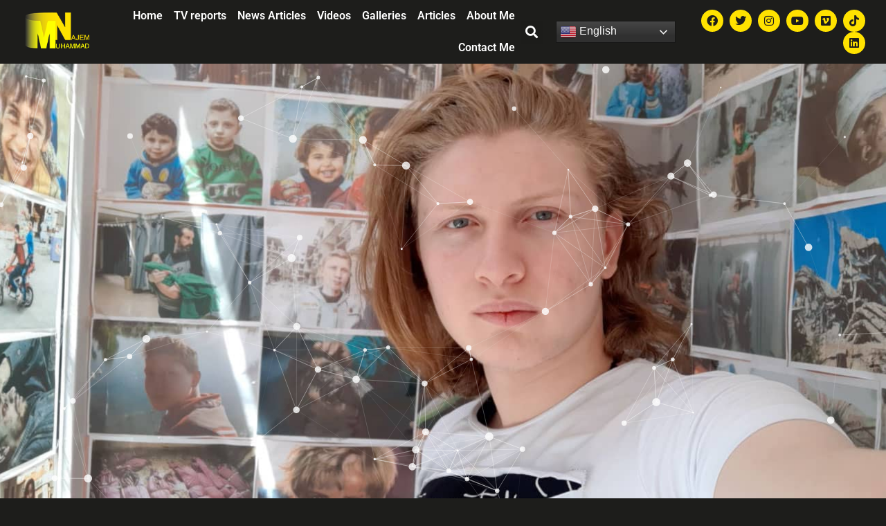

--- FILE ---
content_type: text/html; charset=utf-8
request_url: https://www.google.com/recaptcha/api2/aframe
body_size: 268
content:
<!DOCTYPE HTML><html><head><meta http-equiv="content-type" content="text/html; charset=UTF-8"></head><body><script nonce="KoCUmtu8UwFxKMQAzqD4Dg">/** Anti-fraud and anti-abuse applications only. See google.com/recaptcha */ try{var clients={'sodar':'https://pagead2.googlesyndication.com/pagead/sodar?'};window.addEventListener("message",function(a){try{if(a.source===window.parent){var b=JSON.parse(a.data);var c=clients[b['id']];if(c){var d=document.createElement('img');d.src=c+b['params']+'&rc='+(localStorage.getItem("rc::a")?sessionStorage.getItem("rc::b"):"");window.document.body.appendChild(d);sessionStorage.setItem("rc::e",parseInt(sessionStorage.getItem("rc::e")||0)+1);localStorage.setItem("rc::h",'1769030344279');}}}catch(b){}});window.parent.postMessage("_grecaptcha_ready", "*");}catch(b){}</script></body></html>

--- FILE ---
content_type: text/css
request_url: https://muhammadnajem.com/wp-content/uploads/elementor/css/post-1072.css?ver=1768945935
body_size: 343
content:
.elementor-1072 .elementor-element.elementor-element-e53146b{padding:0px 20px 0px 20px;}.elementor-bc-flex-widget .elementor-1072 .elementor-element.elementor-element-b4832af.elementor-column .elementor-widget-wrap{align-items:center;}.elementor-1072 .elementor-element.elementor-element-b4832af.elementor-column.elementor-element[data-element_type="column"] > .elementor-widget-wrap.elementor-element-populated{align-content:center;align-items:center;}.elementor-1072 .elementor-element.elementor-element-0f968f8 .hfe-site-logo-container, .elementor-1072 .elementor-element.elementor-element-0f968f8 .hfe-caption-width figcaption{text-align:left;}.elementor-1072 .elementor-element.elementor-element-0f968f8 .hfe-site-logo .hfe-site-logo-container img{width:130px;}.elementor-1072 .elementor-element.elementor-element-0f968f8 .hfe-site-logo img{max-width:100%;}.elementor-1072 .elementor-element.elementor-element-0f968f8 .widget-image-caption{margin-top:0px;margin-bottom:0px;}.elementor-1072 .elementor-element.elementor-element-0f968f8 .hfe-site-logo-container .hfe-site-logo-img{border-style:none;}.elementor-bc-flex-widget .elementor-1072 .elementor-element.elementor-element-0013abf.elementor-column .elementor-widget-wrap{align-items:center;}.elementor-1072 .elementor-element.elementor-element-0013abf.elementor-column.elementor-element[data-element_type="column"] > .elementor-widget-wrap.elementor-element-populated{align-content:center;align-items:center;}.elementor-bc-flex-widget .elementor-1072 .elementor-element.elementor-element-22953c0.elementor-column .elementor-widget-wrap{align-items:center;}.elementor-1072 .elementor-element.elementor-element-22953c0.elementor-column.elementor-element[data-element_type="column"] > .elementor-widget-wrap.elementor-element-populated{align-content:center;align-items:center;}.elementor-1072 .elementor-element.elementor-element-9a25f83{--grid-template-columns:repeat(0, auto);--icon-size:16px;--grid-column-gap:5px;--grid-row-gap:0px;}.elementor-1072 .elementor-element.elementor-element-9a25f83 .elementor-widget-container{text-align:right;}.elementor-1072 .elementor-element.elementor-element-9a25f83 .elementor-social-icon{background-color:var( --e-global-color-primary );}.elementor-1072 .elementor-element.elementor-element-9a25f83 .elementor-social-icon i{color:#1D1D1B;}.elementor-1072 .elementor-element.elementor-element-9a25f83 .elementor-social-icon svg{fill:#1D1D1B;}.elementor-1072 .elementor-element.elementor-element-9a25f83 .elementor-social-icon:hover{background-color:var( --e-global-color-secondary );}.elementor-1072 .elementor-element.elementor-element-9a25f83 .elementor-social-icon:hover i{color:var( --e-global-color-c584d9e );}.elementor-1072 .elementor-element.elementor-element-9a25f83 .elementor-social-icon:hover svg{fill:var( --e-global-color-c584d9e );}.elementor-1072 .elementor-element.elementor-element-c131458 .hfe-copyright-wrapper{text-align:center;}.elementor-1072 .elementor-element.elementor-element-c131458 .hfe-copyright-wrapper a, .elementor-1072 .elementor-element.elementor-element-c131458 .hfe-copyright-wrapper{color:var( --e-global-color-text );}@media(max-width:767px){.elementor-1072 .elementor-element.elementor-element-0f968f8 .hfe-site-logo-container, .elementor-1072 .elementor-element.elementor-element-0f968f8 .hfe-caption-width figcaption{text-align:center;}.elementor-1072 .elementor-element.elementor-element-9a25f83 .elementor-widget-container{text-align:center;}.elementor-1072 .elementor-element.elementor-element-c131458 .hfe-copyright-wrapper{text-align:center;}}@media(min-width:768px){.elementor-1072 .elementor-element.elementor-element-b4832af{width:10%;}.elementor-1072 .elementor-element.elementor-element-0013abf{width:56.332%;}}